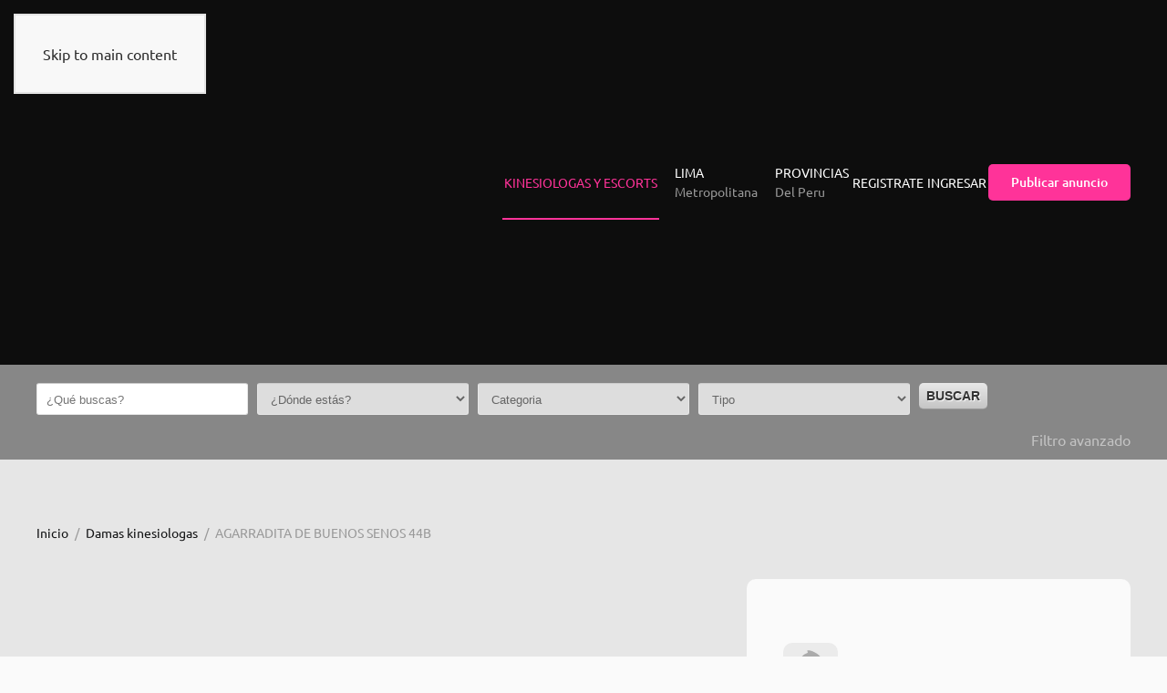

--- FILE ---
content_type: text/html; charset=utf-8
request_url: https://www.kinesiologasenperu.com/damas-kinesiologas/ad/agarradita-de-buenos-senos-44b-29933
body_size: 9959
content:
<!DOCTYPE html><html lang=es-pe dir=ltr><head><meta name=viewport content="width=device-width, initial-scale=1"><link rel=icon href=/images/favicon.ico sizes=any><link rel=apple-touch-icon href=/images/logo_apple.png><meta charset=utf-8><meta name=rights content="Kines Peru"><meta name=robots content=index,follow><meta name=msvalidate.01 content=0A697714028B74FB2CF7644A5FD105B3><meta name=google-site-verification content=oP8x0cuje24trkeVAXmNqnDPmA-cxUu0P7QwZ5q5IEA><meta name=keywords content="damas kinesiologas, damas kines, putas en peru, kines damas, mujeres kinesiologas, chicas putas, jovencitas kines, venecas kinesiologas"><meta name=description content="Soy una KINESIOLOGA agarradita de unos buenos senos 44B&nbsp;
Tengo 20 a&ntilde;os, natural de Tingo Maria&nbsp;
Si desea m&aacute;s informaci&oacute;n puede escribir o llamar&nbsp;"><title>AGARRADITA DE BUENOS SENOS 44B</title><link href=/favicon.ico rel=icon type=image/vnd.microsoft.icon><link href=/templates/yootheme/vendor/assets/leaflet/leaflet/dist/leaflet.css?4.5.32 rel=preload as=style onload="this.onload=null;this.rel='stylesheet'"><link href=/media/plg_jspeed/css/lazyload_effects.css?b1af66bc87bd7e765b4192a2b86c44a7 rel=stylesheet><link href=/media/vendor/joomla-custom-elements/css/joomla-alert.min.css?0.2.0 rel=stylesheet><link href=/media/system/css/joomla-fontawesome.min.css?4.5.32 rel=preload as=style onload="this.onload=null;this.rel='stylesheet'"><link href=/templates/yootheme_djcf/css/theme.29.css?1764175947 rel=stylesheet><link href=/templates/yootheme_djcf/css/custom.css?4.5.32 rel=stylesheet><link href=https://www.kinesiologasenperu.com/plugins/system/djclassifiedsyt/assets/css/style.css rel=stylesheet><link href=https://unpkg.com/leaflet@1.3.4/dist/leaflet.css rel=stylesheet><link href=/media/djextensions/magnific/magnific.css rel=stylesheet><link href=/components/com_djclassifieds/themes/default/css/style.css rel=stylesheet><link href=/components/com_djclassifieds/themes/default/css/style_default.css rel=stylesheet><link href=/components/com_djclassifieds/themes/default/css/responsive.css rel=stylesheet><link href=/media/system/css/fields/calendar.min.css?b1af66bc87bd7e765b4192a2b86c44a7 rel=stylesheet><link href=/components/com_djclassifieds/assets/autocomplete/jquery-ui.autocomplete.css rel=stylesheet> <script type=application/json class="joomla-script-options new">{"joomla.jtext":{"SUNDAY":"Domingo","MONDAY":"Lunes","TUESDAY":"Martes","WEDNESDAY":"Mi\u00e9rcoles","THURSDAY":"Jueves","FRIDAY":"Viernes","SATURDAY":"S\u00e1bado","SUN":"Dom","MON":"Lun","TUE":"Mar","WED":"Mi\u00e9","THU":"Jue","FRI":"Vie","SAT":"S\u00e1b","JANUARY":"Enero","FEBRUARY":"Febrero","MARCH":"Marzo","APRIL":"Abril","MAY":"Mayo","JUNE":"Junio","JULY":"Julio","AUGUST":"Agosto","SEPTEMBER":"Septiembre","OCTOBER":"Octubre","NOVEMBER":"Noviembre","DECEMBER":"Diciembre","JANUARY_SHORT":"Ene","FEBRUARY_SHORT":"Feb","MARCH_SHORT":"Mar","APRIL_SHORT":"Abr","MAY_SHORT":"May","JUNE_SHORT":"Jun","JULY_SHORT":"Jul","AUGUST_SHORT":"Ago","SEPTEMBER_SHORT":"Sep","OCTOBER_SHORT":"Oct","NOVEMBER_SHORT":"Nov","DECEMBER_SHORT":"Dic","JCLOSE":"Cerrar","JCLEAR":"Limpiar","JLIB_HTML_BEHAVIOR_TODAY":"Hoy","JLIB_HTML_BEHAVIOR_WK":"Semana","ERROR":"Error","MESSAGE":"Mensaje","NOTICE":"Aviso","WARNING":"Advertencia","JOK":"OK","JOPEN":"Abrir","JLIB_FORM_CONTAINS_INVALID_FIELDS":"El formulario no se puede enviar porque faltan datos obligatorios.<br>Por favor, corrija los campos marcados y vuelva a intentarlo.","JLIB_FORM_FIELD_REQUIRED_VALUE":"Por favor, complete este campo","JLIB_FORM_FIELD_REQUIRED_CHECK":"Debe seleccionarse una de las opciones","JLIB_FORM_FIELD_INVALID_VALUE":"Este valor no es v\u00e1lido"},"system.paths":{"root":"","rootFull":"https:\/\/www.kinesiologasenperu.com\/","base":"","baseFull":"https:\/\/www.kinesiologasenperu.com\/"},"csrf.token":"25d5bcb7c1ad387ed4425ba6027af5b4"}</script> <script src=/media/system/js/core.min.js?9d8ff657160c5d7e2a9ae3e805908d12></script><meta property=og:title content="AGARRADITA DE BUENOS SENOS 44B"><meta property=og:description content="Soy una KINESIOLOGA agarradita de unos buenos senos 44B&nbsp;
Tengo 20 a&ntilde;os, natural de Tingo Maria&nbsp;
Si desea m&aacute;s informaci&oacute;n puede escribir o llamar&nbsp;"><meta property=og:url content=https://www.kinesiologasenperu.com/damas-kinesiologas/ad/agarradita-de-buenos-senos-44b-29933><meta property=twitter:card content=summary><meta property=twitter:title content="AGARRADITA DE BUENOS SENOS 44B"><meta property=twitter:description content="Soy una KINESIOLOGA agarradita de unos buenos senos 44B&nbsp;
Tengo 20 a&ntilde;os, natural de Tingo Maria&nbsp;
Si desea m&aacute;s informaci&oacute;n puede escribir o llamar&nbsp;"><meta property=og:image content=https://www.kinesiologasenperu.com/components/com_djclassifieds/images/item/29/29933_img-20220314-wa0004_thb.jpg><meta property=twitter:image content=https://www.kinesiologasenperu.com/components/com_djclassifieds/images/item/29/29933_img-20220314-wa0004_thb.jpg><meta property=og:image:width content=800><meta property=og:image:height content=686> <script type=application/ld+json>{"@context":"https:\/\/schema.org","@type":"WebSite","url":"https:\/\/www.kinesiologasenperu.com\/","potentialAction":{"@type":"SearchAction","target":"https:\/\/www.kinesiologasenperu.com\/index.php?option=com_search&searchphrase=all&searchword={search_term}","query-input":"required name=search_term"}}</script><link rel=canonical href=https://www.kinesiologasenperu.com/damas-kinesiologas/ad/agarradita-de-buenos-senos-44b-29933><meta name=RATING content=RTA-5042-1996-1400-1577-RTA><noscript><style>.jspeed-img-lazyload{display:none}</style> </noscript> </head><body class=""><div class="uk-hidden-visually uk-notification uk-notification-top-left uk-width-auto"><div class=uk-notification-message> <a href=#tm-main class=uk-link-reset>Skip to main content</a> </div></div><div class=tm-page> <header class="tm-header-mobile uk-hidden@m"><div uk-sticky show-on-up animation=uk-animation-slide-top cls-active=uk-navbar-sticky sel-target=.uk-navbar-container><div class=uk-navbar-container><div class="uk-container uk-container-expand"> <nav class=uk-navbar uk-navbar='{"align":"left","container":".tm-header-mobile &gt; [uk-sticky]","boundary":".tm-header-mobile .uk-navbar-container"}'><div class="uk-navbar-left "> <a uk-toggle href=#tm-dialog-mobile class=uk-navbar-toggle><div uk-navbar-toggle-icon></div> <span class="uk-margin-small-left uk-text-middle">Men&uacute;</span> </a> </div><div class=uk-navbar-center> <a href=https://www.kinesiologasenperu.com/ aria-label="Volver al Inicio" class="uk-logo uk-navbar-item"> <picture> <source type=image/webp data-srcset="/templates/yootheme/cache/e2/logo_small-e28bcd69.webp 180w" sizes="(min-width: 180px) 180px"> <img alt="Kinesiologas en Peru" loading=eager src="[data-uri]" data-jspeed-lazyload=1 data-src=/templates/yootheme/cache/1c/logo_small-1cb87ecd.png class=jspeed-img-lazyload width=180 height=43><noscript><img alt="Kinesiologas en Peru" loading=eager src=/templates/yootheme/cache/1c/logo_small-1cb87ecd.png width=180 height=43></noscript></source></picture></a> </div></nav> </div> </div> </div><div id=tm-dialog-mobile uk-offcanvas="container: true; overlay: true" mode=slide><div class="uk-offcanvas-bar uk-flex uk-flex-column"> <button class="uk-offcanvas-close uk-close-large" type=button uk-close uk-toggle="cls: uk-close-large; mode: media; media: @s"></button><div class=uk-margin-auto-bottom><div class="uk-grid uk-child-width-1-1" uk-grid><div><div class=uk-panel id=module-menu-dialog-mobile><ul class="uk-nav uk-nav-default uk-nav-divider uk-nav-accordion" uk-nav="targets: &gt; .js-accordion"> <li class="item-550 uk-active uk-parent"><a href=/kinesiologas-y-escorts title="Kinesiologas y Escorts "><span uk-icon="icon: menu;"></span> Kinesiologas y Escorts <span uk-nav-parent-icon></span></a> <ul class=uk-nav-sub> <li class="item-984 uk-active"><a href=/damas-kinesiologas title="Damas Kinesiologas">Damas Kinesiologas</a></li> <li class=item-983><a href=/damas-acompanantes title="Damas Acompa&ntilde;antes, sexo y placer por kines y putas">Damas Acompa&ntilde;antes</a></li> <li class=item-1049><a href=/kinesiologas-extranjeras title="Kinesiologas Extranjeras, Putas, Kines en Lima PERU">Kinesiologas Extranjeras</a></li> <li class=item-992><a href=/chica-busca-chico title="Chica busca pasarla bien rico">Chica busca chico</a></li> <li class=item-1817><a href=/kinesiologas-maduras title="Kinesiologa madura con experiencia">Kinesi&oacute;logas Maduras</a></li> <li class=item-1059><a href=/masajes-erotico-y-tantrico title="Masajes Eroticos y tantricos, Relax total sensuales  en Per&uacute;">Masajes Eroticos y Tantricos</a></li> <li class=item-993><a href=/trans-travestis-y-gays title="Trans kines, Travestis y Gays">Trans, Travestis y Gays</a></li> <li class=item-1818><a href=/escorts-masculinos-peru title="Escorts Masculinos, hombres kinesiologos">Escorts Masculinos</a></li></ul></li> <li class="item-2302 js-accordion uk-parent"><a href><div class="uk-grid uk-grid-small"><div class=uk-width-auto><span uk-icon="icon: location;"></span></div><div class=uk-width-expand>Lima <span uk-nav-parent-icon></span><div class=uk-nav-subtitle>Metropolitana</div></div></div></a> <ul class=uk-nav-sub> <li class=item-2156><a href=/kinesiologas-en-lima-metropolitana title="Kines Lima">Kines Lima</a></li> <li class=item-1848><a href=/kines-en-ate title="Kinesi&oacute;logas en Ate">Kines Ate Vitarte</a></li> <li class=item-1851><a href=/kinesiologas-en-brena>Kines Bre&ntilde;a</a></li> <li class=item-1852><a href=/kinesiologas-putas-en-comas title="Kines Comas">Kines Comas</a></li> <li class=item-1854><a href=/kinesiologas-en-jesus-maria>Kines Jesus Maria</a></li> <li class=item-1847><a href=/kinesiologas-en-la-molina>Kines La Molina</a></li> <li class=item-1843><a href=/kines-lince title="Kines Lince">Kines Lince</a></li> <li class=item-1842><a href=/kinesiologas-putas-en-los-olivos title="Kines Los Olivos">Kines Los Olivos</a></li> <li class=item-1846><a href=/kinesiologas-putas-en-miraflores title="Kines Miraflores">Kines Miraflores</a></li> <li class=item-1855><a href=/kinesiologas-putas-en-puente-piedra title="Kines Puente Piedra">Kines Puente Piedra</a></li> <li class=item-1849><a href=/kinesiologas-putas-en-santa-anita title="Kines Santa Anita">Kines Santa Anita</a></li> <li class=item-1844><a href=/kines-san-borja title="Kines San Borja">Kines San Borja</a></li> <li class=item-1840><a href=/kines-sjm title="Kines en SJM">Kines San Juan de Miraflores</a></li> <li class=item-1841><a href=/kinesiologas-putas-en-san-juan-de-lurigancho title="Kines en SJL">Kines San Juan de Lurigancho</a></li> <li class=item-1850><a href=/kinesiologas-putas-en-san-miguel>Kines San Miguel</a></li> <li class=item-1845><a href=/kinesiologas-putas-y-escorts-en-surco title="Kines Surco">Kines Surco</a></li> <li class=item-1853><a href=/kinesiologas-en-san-martin-de-porres title="Kines Habich">Kines San Martin de Porres (Habich)</a></li> <li class=item-2076><a href=/kinesiologas-en-magdalena>Kines Magdalena</a></li> <li class=item-2077><a href=/kinesiologas-en-pueblo-libre>Kines Pueblo Libre</a></li> <li class=item-2078><a href=/kinesiologas-putas-en-villa-el-salvador>Kines Villa el Salvador</a></li> <li class=item-2081><a href=/kinesiologas-y-escorts-en-san-isidro>Kines San Isidro</a></li> <li class=item-2119><a href=/kinesiologas-en-chorrillos>Kines Chorrillos</a></li> <li class=item-2157><a href=/kinesiologas-putas-en-cercado-de-lima>Kines Cercado de Lima</a></li> <li class=item-2311><a href=/kinesiologas-en-villa-maria-del-triunfo title="Putas Villa Maria del Triunfo">Putas Villa Maria del Triunfo</a></li> <li class=item-2312><a href=/kinesiologas-putas-en-san-luis title="Kines San Luis">Kines en San Luis</a></li> <li class=item-2313><a href=/kinesiologas-en-barranco title="Kinesiologas Barranco">Kinesiologas Barranco</a></li></ul></li> <li class="item-2303 js-accordion uk-parent"><a href><div class="uk-grid uk-grid-small"><div class=uk-width-auto><span uk-icon="icon: location;"></span></div><div class=uk-width-expand>Provincias <span uk-nav-parent-icon></span><div class=uk-nav-subtitle>Del Peru</div></div></div></a> <ul class=uk-nav-sub> <li class=item-1859><a href=/kinesiologas-putas-en-arequipa title="Kinesiologas Arequipa">Kinesiologas Arequipa</a></li> <li class=item-1905><a href=/kinesiologas-putas-en-ayacucho title="Putas Ayacucho">Kinesiologas Ayacucho</a></li> <li class=item-1860><a href=/kinesiologas-putas-en-cusco title="Kines Cusco">Kinesiologas Cusco</a></li> <li class=item-1863><a href=/kinesiologas-en-chiclayo title="Kines Chiclayo">Kines en Chiclayo</a></li> <li class=item-1867><a href=/kinesiologas-en-huaraz title="Kines Huaraz">Kines en Huaraz</a></li> <li class=item-1864><a href=/kinesiologas-putas-en-ica title="Kines Ica">Kinesiologas Ica</a></li> <li class=item-1865><a href=/kinesiologas-putas-en-moquegua title="Kines Moquegua">Kinesiologas Moquegua</a></li> <li class=item-1866><a href=/kinesiologas-putas-en-huancayo title="Kines Huancayo">Kinesiologas Huancayo</a></li> <li class=item-1861><a href=/kinesiologas-putas-en-trujillo title="Kines Trujillo">Kinesiologas Trujillo</a></li> <li class=item-1862><a href=/kinesiologas-en-tumbes title="Kines Tumbes">Kines en Tumbes</a></li> <li class=item-1868><a href=/kinesiologas-en-piura title="Kines Piura">Kines en Piura</a></li> <li class=item-2304><a href=/kinesiologas-en-tacna title="Kines Tacna">Kines Tacna</a></li> <li class=item-2305><a href=/kinesiologas-en-cajamarca title="Putas Cajamarca">Kines Cajamarca</a></li> <li class=item-2306><a href=/kinesiologas-en-madre-de-dios title="Putas Madre de Dios">Kines Madre de Dios</a></li> <li class=item-2307><a href=/kinesiologas-en-puno title="Putas en Puno">Kines en Puno</a></li> <li class=item-2308><a href=/kinesiologas-en-huancavelica title="Putas Huancavelica">Putas en Huancavelica</a></li> <li class=item-2309><a href=/kinesiologas-y-putas-en-chanchamayo title="Putas Chanchamayo">Kines en Chanchamayo</a></li> <li class=item-2310><a href=/kinesiologas-en-tarma title="Putas Tarma">Putas Tarma</a></li> <li class=item-2314><a href=/kinesiologas-en-camana title="Kines Camana">Kines en Camana</a></li> <li class=item-2315><a href=/kinesiologas-putas-en-canete title="Kines Ca&ntilde;ete">Putas en Ca&ntilde;ete</a></li> <li class=item-2321><a href=/kinesiologas-en-pasco title="Kines en Pasco">Kinesiologas en Cerro de Pasco</a></li></ul></li> <li class=item-528><a href=/registrate>Registrate</a></li> <li class=item-831><a href=/ingreso-de-usuarios><span uk-icon="icon: user;"></span> Ingresar</a></li></ul></div></div><div><div class=uk-panel id=module-105><div class="uk-margin-remove-last-child custom"><p><a class="uk-button uk-button-primary" href=/publicar-anuncios-de-kinesiologas>Publicar anuncio</a></p></div></div></div></div></div></div></div></header> <header class="tm-header uk-visible@m"><div uk-sticky media=@m cls-active=uk-navbar-sticky sel-target=.uk-navbar-container><div class=uk-navbar-container><div class="uk-container uk-container-expand"> <nav class=uk-navbar uk-navbar='{"align":"left","container":".tm-header &gt; [uk-sticky]","boundary":".tm-header .uk-navbar-container"}'><div class="uk-navbar-left "> <a href=https://www.kinesiologasenperu.com/ aria-label="Volver al Inicio" class="uk-logo uk-navbar-item"> <picture> <source type=image/webp data-srcset="/templates/yootheme/cache/f8/logo-f82502f9.webp 250w" sizes="(min-width: 250px) 250px"> <img alt="Kinesiologas en Peru" loading=eager src="[data-uri]" data-jspeed-lazyload=1 data-src=/templates/yootheme/cache/98/logo-98667852.png class=jspeed-img-lazyload width=250 height=60><noscript><img alt="Kinesiologas en Peru" loading=eager src=/templates/yootheme/cache/98/logo-98667852.png width=250 height=60></noscript></source></picture></a> </div><div class=uk-navbar-right><ul class=uk-navbar-nav> <li class="item-550 uk-active uk-parent"><a href=/kinesiologas-y-escorts title="Kinesiologas y Escorts " class=uk-preserve-width><span uk-icon="icon: menu;"></span> Kinesiologas y Escorts <span uk-navbar-parent-icon></span></a> <div class="uk-drop uk-navbar-dropdown"><div><ul class="uk-nav uk-navbar-dropdown-nav"> <li class="item-984 uk-active"><a href=/damas-kinesiologas title="Damas Kinesiologas">Damas Kinesiologas</a></li> <li class=item-983><a href=/damas-acompanantes title="Damas Acompa&ntilde;antes, sexo y placer por kines y putas">Damas Acompa&ntilde;antes</a></li> <li class=item-1049><a href=/kinesiologas-extranjeras title="Kinesiologas Extranjeras, Putas, Kines en Lima PERU">Kinesiologas Extranjeras</a></li> <li class=item-992><a href=/chica-busca-chico title="Chica busca pasarla bien rico">Chica busca chico</a></li> <li class=item-1817><a href=/kinesiologas-maduras title="Kinesiologa madura con experiencia">Kinesi&oacute;logas Maduras</a></li> <li class=item-1059><a href=/masajes-erotico-y-tantrico title="Masajes Eroticos y tantricos, Relax total sensuales  en Per&uacute;">Masajes Eroticos y Tantricos</a></li> <li class=item-993><a href=/trans-travestis-y-gays title="Trans kines, Travestis y Gays">Trans, Travestis y Gays</a></li> <li class=item-1818><a href=/escorts-masculinos-peru title="Escorts Masculinos, hombres kinesiologos">Escorts Masculinos</a></li></ul></div></div></li> <li class="item-2302 uk-parent"><a role=button><div class="uk-grid uk-grid-small uk-flex-middle"><div class=uk-width-auto><span uk-icon="icon: location;"></span></div><div class=uk-width-expand>Lima <span uk-navbar-parent-icon></span><div class=uk-navbar-subtitle>Metropolitana</div></div></div></a> <div class="uk-drop uk-navbar-dropdown uk-navbar-dropdown-width-3" mode=click pos=bottom-left style="width: 600px;"><div class="uk-drop-grid uk-child-width-1-3" uk-grid><div><ul class="uk-nav uk-navbar-dropdown-nav"> <li class=item-2156><a href=/kinesiologas-en-lima-metropolitana title="Kines Lima">Kines Lima</a></li> <li class=item-1848><a href=/kines-en-ate title="Kinesi&oacute;logas en Ate">Kines Ate Vitarte</a></li> <li class=item-1851><a href=/kinesiologas-en-brena>Kines Bre&ntilde;a</a></li> <li class=item-1852><a href=/kinesiologas-putas-en-comas title="Kines Comas">Kines Comas</a></li> <li class=item-1854><a href=/kinesiologas-en-jesus-maria>Kines Jesus Maria</a></li> <li class=item-1847><a href=/kinesiologas-en-la-molina>Kines La Molina</a></li> <li class=item-1843><a href=/kines-lince title="Kines Lince">Kines Lince</a></li> <li class=item-1842><a href=/kinesiologas-putas-en-los-olivos title="Kines Los Olivos">Kines Los Olivos</a></li> <li class=item-1846><a href=/kinesiologas-putas-en-miraflores title="Kines Miraflores">Kines Miraflores</a></li></ul></div><div><ul class="uk-nav uk-navbar-dropdown-nav"> <li class=item-1855><a href=/kinesiologas-putas-en-puente-piedra title="Kines Puente Piedra">Kines Puente Piedra</a></li> <li class=item-1849><a href=/kinesiologas-putas-en-santa-anita title="Kines Santa Anita">Kines Santa Anita</a></li> <li class=item-1844><a href=/kines-san-borja title="Kines San Borja">Kines San Borja</a></li> <li class=item-1840><a href=/kines-sjm title="Kines en SJM">Kines San Juan de Miraflores</a></li> <li class=item-1841><a href=/kinesiologas-putas-en-san-juan-de-lurigancho title="Kines en SJL">Kines San Juan de Lurigancho</a></li> <li class=item-1850><a href=/kinesiologas-putas-en-san-miguel>Kines San Miguel</a></li> <li class=item-1845><a href=/kinesiologas-putas-y-escorts-en-surco title="Kines Surco">Kines Surco</a></li> <li class=item-1853><a href=/kinesiologas-en-san-martin-de-porres title="Kines Habich">Kines San Martin de Porres (Habich)</a></li> <li class=item-2076><a href=/kinesiologas-en-magdalena>Kines Magdalena</a></li></ul></div><div><ul class="uk-nav uk-navbar-dropdown-nav"> <li class=item-2077><a href=/kinesiologas-en-pueblo-libre>Kines Pueblo Libre</a></li> <li class=item-2078><a href=/kinesiologas-putas-en-villa-el-salvador>Kines Villa el Salvador</a></li> <li class=item-2081><a href=/kinesiologas-y-escorts-en-san-isidro>Kines San Isidro</a></li> <li class=item-2119><a href=/kinesiologas-en-chorrillos>Kines Chorrillos</a></li> <li class=item-2157><a href=/kinesiologas-putas-en-cercado-de-lima>Kines Cercado de Lima</a></li> <li class=item-2311><a href=/kinesiologas-en-villa-maria-del-triunfo title="Putas Villa Maria del Triunfo">Putas Villa Maria del Triunfo</a></li> <li class=item-2312><a href=/kinesiologas-putas-en-san-luis title="Kines San Luis">Kines en San Luis</a></li> <li class=item-2313><a href=/kinesiologas-en-barranco title="Kinesiologas Barranco">Kinesiologas Barranco</a></li></ul></div></div></div></li> <li class="item-2303 uk-parent"><a role=button><div class="uk-grid uk-grid-small uk-flex-middle"><div class=uk-width-auto><span uk-icon="icon: location;"></span></div><div class=uk-width-expand>Provincias <span uk-navbar-parent-icon></span><div class=uk-navbar-subtitle>Del Peru</div></div></div></a> <div class="uk-drop uk-navbar-dropdown uk-navbar-dropdown-width-2" mode=click pos=bottom-left style="width: 560px;"><div class="uk-drop-grid uk-child-width-1-2" uk-grid><div><ul class="uk-nav uk-navbar-dropdown-nav"> <li class=item-1859><a href=/kinesiologas-putas-en-arequipa title="Kinesiologas Arequipa">Kinesiologas Arequipa</a></li> <li class=item-1905><a href=/kinesiologas-putas-en-ayacucho title="Putas Ayacucho">Kinesiologas Ayacucho</a></li> <li class=item-1860><a href=/kinesiologas-putas-en-cusco title="Kines Cusco">Kinesiologas Cusco</a></li> <li class=item-1863><a href=/kinesiologas-en-chiclayo title="Kines Chiclayo">Kines en Chiclayo</a></li> <li class=item-1867><a href=/kinesiologas-en-huaraz title="Kines Huaraz">Kines en Huaraz</a></li> <li class=item-1864><a href=/kinesiologas-putas-en-ica title="Kines Ica">Kinesiologas Ica</a></li> <li class=item-1865><a href=/kinesiologas-putas-en-moquegua title="Kines Moquegua">Kinesiologas Moquegua</a></li> <li class=item-1866><a href=/kinesiologas-putas-en-huancayo title="Kines Huancayo">Kinesiologas Huancayo</a></li> <li class=item-1861><a href=/kinesiologas-putas-en-trujillo title="Kines Trujillo">Kinesiologas Trujillo</a></li> <li class=item-1862><a href=/kinesiologas-en-tumbes title="Kines Tumbes">Kines en Tumbes</a></li> <li class=item-1868><a href=/kinesiologas-en-piura title="Kines Piura">Kines en Piura</a></li></ul></div><div><ul class="uk-nav uk-navbar-dropdown-nav"> <li class=item-2304><a href=/kinesiologas-en-tacna title="Kines Tacna">Kines Tacna</a></li> <li class=item-2305><a href=/kinesiologas-en-cajamarca title="Putas Cajamarca">Kines Cajamarca</a></li> <li class=item-2306><a href=/kinesiologas-en-madre-de-dios title="Putas Madre de Dios">Kines Madre de Dios</a></li> <li class=item-2307><a href=/kinesiologas-en-puno title="Putas en Puno">Kines en Puno</a></li> <li class=item-2308><a href=/kinesiologas-en-huancavelica title="Putas Huancavelica">Putas en Huancavelica</a></li> <li class=item-2309><a href=/kinesiologas-y-putas-en-chanchamayo title="Putas Chanchamayo">Kines en Chanchamayo</a></li> <li class=item-2310><a href=/kinesiologas-en-tarma title="Putas Tarma">Putas Tarma</a></li> <li class=item-2314><a href=/kinesiologas-en-camana title="Kines Camana">Kines en Camana</a></li> <li class=item-2315><a href=/kinesiologas-putas-en-canete title="Kines Ca&ntilde;ete">Putas en Ca&ntilde;ete</a></li> <li class=item-2321><a href=/kinesiologas-en-pasco title="Kines en Pasco">Kinesiologas en Cerro de Pasco</a></li></ul></div></div></div></li> <li class=item-528><a href=/registrate>Registrate</a></li> <li class=item-831><a href=/ingreso-de-usuarios class=uk-preserve-width><span uk-icon="icon: user;"></span> Ingresar</a></li></ul><div class=uk-navbar-item id=module-497><div class="uk-grid tm-grid-expand uk-child-width-1-1 uk-grid-margin"><div class=uk-width-1-1><div class=uk-margin> <a class="el-content uk-button uk-button-secondary" href=/publicar-anuncios-de-kinesiologas> Publicar anuncio </a> </div></div></div></div></div></nav> </div> </div> </div> </header><div class="tm-top uk-section-default uk-preserve-color uk-light"><div style="background-size: 1980px 640px; background-color: rgba(9, 9, 9, 0.48);" data-src=/images/sliders/slide12-compressor.jpg data-sources='[{"type":"image\/webp","srcset":"\/templates\/yootheme\/cache\/b7\/slide12-compressor-b74d022d.webp 1980w","sizes":"(min-width: 1980px) 1980px"}]' loading=eager uk-img class="uk-background-norepeat uk-background-center-center uk-background-blend-darken uk-section uk-section-xsmall uk-padding-remove-bottom"><div class="uk-container uk-container-expand"><div class="uk-panel uk-text-center" id=module-330><div id=mod_djcf_search330 class="dj_cf_search dj_cf_search_onerow"><form action=/kinesiologas-y-escorts method=get name=form_search330 id=form_search330> <input type=hidden name=task value=parsesearch> <input type=hidden name=mod_id value=330> <input type=hidden name=layout value=blog> <input type=hidden name=option value=com_djclassifieds> <input type=hidden name=view value=items> <input type=hidden name=se value=1> <input type=hidden name=Itemid value=550> <input type=hidden name=reset> <div class=search_row1><div class="search_word djcf_se_row"> <input type=text id=input_search330 size=12 name=search class="inputbox first_input" value="" placeholder="&iquest;Qu&eacute; buscas?"> </div><div class="search_regions djcf_se_row"> <select class=uk-select name=se_regs[] id=se330_reg_0 onchange="se330_new_reg(0,this.value,new Array());"><option value="">&iquest;D&oacute;nde est&aacute;s?</option><option value=1>Peru</option></select><div class=clear_both></div><div id=se330_after_reg_0></div></div><div class="search_cats djcf_se_row"> <select class=uk-select name=se_cats[] id=se330_cat_0 onchange="se330_new_cat(0,this.value,new Array());se330_getFields(this.value);"><option value="">Categoria</option><option value=15>Chica busca chico</option><option value=25>Damas Acompa&ntilde;antes</option><option value=9>Damas Kinesiologas</option><option value=31>Escorts Masculinos</option><option value=32>Kinesiologas Extranjeras</option><option value=33>Kinesiologas Maduras</option><option value=29>Masajes Eroticos y Tantricos</option><option value=30>Trans, Travestis y Gays</option></select><div class=clear_both></div><div id=se330_after_cat_0></div></div><div class="search_type djcf_se_row"> <select name=se_type_id class=inputbox> <option value="">Tipo</option> <option value=6>EXCLUSIVA</option> <option value=7>DESTACADO</option> <option value=8>INDEPENDIENTE</option> <option value=9>PERUANA</option> <option value=10>VERIFICADA</option> <option value=11>VIDEO</option> <option value=12>VIDEOLLAMADA</option> <option value=14>DEBUTANTE</option> </select> </div><div class=search_buttons> <button type=submit class=button>Buscar</button> </div> </div><div class=search_row2 style="display: none;"><div id=search330_ex_fields class=search_ex_fields></div></div></form><div class=search_advanced> <a class=search_open>Filtro avanzado</a> <a class=search_close>Cerrar</a> </div><div style=clear:both></div></div></div></div></div></div><main id=tm-main><div id=system-message-container aria-live=polite></div><style class=uk-margin-remove-adjacent>#template-y1ZaY1Fx\#0{font-size:14px}</style><div class="uk-section-muted uk-section"><div class="uk-container uk-container-large"><div class="uk-grid tm-grid-expand uk-child-width-1-1 uk-grid-margin"><div class=uk-width-1-1> <nav aria-label=Breadcrumb><ul class="uk-breadcrumb uk-margin-remove-bottom" vocab=https://schema.org/ typeof=BreadcrumbList> <li property=itemListElement typeof=ListItem> <a href=/ property=item typeof=WebPage><span property=name>Inicio</span></a> <meta property=position content=1></li> <li property=itemListElement typeof=ListItem> <a href=/damas-kinesiologas property=item typeof=WebPage><span property=name>Damas kinesiologas</span></a> <meta property=position content=2></li> <li property=itemListElement typeof=ListItem> <span property=name aria-current=page>AGARRADITA DE BUENOS SENOS 44B</span> <meta property=position content=3></li> </ul> </nav> </div></div><div class="uk-grid tm-grid-expand uk-grid-column-medium uk-grid-margin" uk-grid><div class="uk-flex uk-flex-column uk-width-expand@m"><div class="uk-flex-1 uk-flex uk-flex-column dj-el-radius uk-margin" uk-slideshow="ratio: 700:900; autoplay: 1;"><div class="uk-position-relative uk-flex-1 uk-flex uk-flex-column"><div class="uk-slideshow-items uk-flex-1"><div class=el-item> <img src="[data-uri]" data-jspeed-lazyload=1 loading=lazy data-src=/media/plg_jspeed/cache/images/7e2f0bcdd24981de7e001df077bdd4df3b9562cf.webp alt="29933_img-20220314-wa0004_thb AGARRADITA DE BUENOS SENOS 44B" width=680 height=900 class="el-image uk-object-cover jspeed-img-lazyload" uk-cover style="aspect-ratio: 680 / 900;"><noscript><img src=/media/plg_jspeed/cache/images/7e2f0bcdd24981de7e001df077bdd4df3b9562cf.webp alt="29933_img-20220314-wa0004_thb AGARRADITA DE BUENOS SENOS 44B" width=680 height=900 loading=eager class="el-image uk-object-cover" uk-cover style="aspect-ratio: 680 / 900;"></noscript></div><div class=el-item> <img src="[data-uri]" data-jspeed-lazyload=1 loading=lazy data-src=/media/plg_jspeed/cache/images/6b5ffbe4597619fa4dd19440d1c2fa2aaa3998bd.webp alt="29933_picsart_22-02-25_07-35-04-984_thb AGARRADITA DE BUENOS SENOS 44B" width=680 height=900 class="el-image uk-object-cover jspeed-img-lazyload" uk-cover style="aspect-ratio: 680 / 900;"><noscript><img src=/media/plg_jspeed/cache/images/6b5ffbe4597619fa4dd19440d1c2fa2aaa3998bd.webp alt="29933_picsart_22-02-25_07-35-04-984_thb AGARRADITA DE BUENOS SENOS 44B" width=680 height=900 loading=lazy class="el-image uk-object-cover" uk-cover style="aspect-ratio: 680 / 900;"></noscript></div><div class=el-item> <img src="[data-uri]" data-jspeed-lazyload=1 loading=lazy data-src=/media/plg_jspeed/cache/images/92f57d3a07a74228890af3c18ff9ffc38f873293.webp alt="29933_picsart_22-01-20_12-47-36-973_thb AGARRADITA DE BUENOS SENOS 44B" width=680 height=900 class="el-image uk-object-cover jspeed-img-lazyload" uk-cover style="aspect-ratio: 680 / 900;"><noscript><img src=/media/plg_jspeed/cache/images/92f57d3a07a74228890af3c18ff9ffc38f873293.webp alt="29933_picsart_22-01-20_12-47-36-973_thb AGARRADITA DE BUENOS SENOS 44B" width=680 height=900 loading=lazy class="el-image uk-object-cover" uk-cover style="aspect-ratio: 680 / 900;"></noscript></div><div class=el-item> <img src="[data-uri]" data-jspeed-lazyload=1 loading=lazy data-src=/media/plg_jspeed/cache/images/3ed34d5208b42b24202977ebef6053b7aac5aea6.webp alt="29933_img-20211111-wa0025_thb AGARRADITA DE BUENOS SENOS 44B" width=680 height=900 class="el-image uk-object-cover jspeed-img-lazyload" uk-cover style="aspect-ratio: 680 / 900;"><noscript><img src=/media/plg_jspeed/cache/images/3ed34d5208b42b24202977ebef6053b7aac5aea6.webp alt="29933_img-20211111-wa0025_thb AGARRADITA DE BUENOS SENOS 44B" width=680 height=900 loading=lazy class="el-image uk-object-cover" uk-cover style="aspect-ratio: 680 / 900;"></noscript></div></div><div class="uk-visible@s uk-position-center-left" uk-inverse> <a class="el-slidenav uk-slidenav-large" href=# uk-slidenav-previous uk-slideshow-item=previous></a> </div><div class="uk-visible@s uk-position-center-right" uk-inverse> <a class="el-slidenav uk-slidenav-large" href=# uk-slidenav-next uk-slideshow-item=next></a> </div></div><div class="uk-margin-small-top uk-visible@s" uk-inverse><ul class="el-nav uk-slideshow-nav uk-thumbnav uk-flex-left" uk-margin> <li uk-slideshow-item=0> <a href=#><img src="[data-uri]" data-jspeed-lazyload=1 loading=lazy data-src=/media/plg_jspeed/cache/images/7e2f0bcdd24981de7e001df077bdd4df3b9562cf.webp alt="29933_img-20220314-wa0004_thb AGARRADITA DE BUENOS SENOS 44B" width=100 height=120 class="uk-object-cover jspeed-img-lazyload" style="aspect-ratio: 100 / 120;"><noscript><img src=/media/plg_jspeed/cache/images/7e2f0bcdd24981de7e001df077bdd4df3b9562cf.webp alt="29933_img-20220314-wa0004_thb AGARRADITA DE BUENOS SENOS 44B" width=100 height=120 class=uk-object-cover loading=eager style="aspect-ratio: 100 / 120;"></noscript></a> </li> <li uk-slideshow-item=1> <a href=#><img src="[data-uri]" data-jspeed-lazyload=1 loading=lazy data-src=/media/plg_jspeed/cache/images/6b5ffbe4597619fa4dd19440d1c2fa2aaa3998bd.webp alt="29933_picsart_22-02-25_07-35-04-984_thb AGARRADITA DE BUENOS SENOS 44B" width=100 height=120 class="uk-object-cover jspeed-img-lazyload" style="aspect-ratio: 100 / 120;"><noscript><img src=/media/plg_jspeed/cache/images/6b5ffbe4597619fa4dd19440d1c2fa2aaa3998bd.webp alt="29933_picsart_22-02-25_07-35-04-984_thb AGARRADITA DE BUENOS SENOS 44B" width=100 height=120 class=uk-object-cover loading=eager style="aspect-ratio: 100 / 120;"></noscript></a> </li> <li uk-slideshow-item=2> <a href=#><img src="[data-uri]" data-jspeed-lazyload=1 loading=lazy data-src=/media/plg_jspeed/cache/images/92f57d3a07a74228890af3c18ff9ffc38f873293.webp alt="29933_picsart_22-01-20_12-47-36-973_thb AGARRADITA DE BUENOS SENOS 44B" width=100 height=120 class="uk-object-cover jspeed-img-lazyload" style="aspect-ratio: 100 / 120;"><noscript><img src=/media/plg_jspeed/cache/images/92f57d3a07a74228890af3c18ff9ffc38f873293.webp alt="29933_picsart_22-01-20_12-47-36-973_thb AGARRADITA DE BUENOS SENOS 44B" width=100 height=120 class=uk-object-cover loading=eager style="aspect-ratio: 100 / 120;"></noscript></a> </li> <li uk-slideshow-item=3> <a href=#><img src="[data-uri]" data-jspeed-lazyload=1 loading=lazy data-src=/media/plg_jspeed/cache/images/3ed34d5208b42b24202977ebef6053b7aac5aea6.webp alt="29933_img-20211111-wa0025_thb AGARRADITA DE BUENOS SENOS 44B" width=100 height=120 class="uk-object-cover jspeed-img-lazyload" style="aspect-ratio: 100 / 120;"><noscript><img src=/media/plg_jspeed/cache/images/3ed34d5208b42b24202977ebef6053b7aac5aea6.webp alt="29933_img-20211111-wa0025_thb AGARRADITA DE BUENOS SENOS 44B" width=100 height=120 class=uk-object-cover loading=eager style="aspect-ratio: 100 / 120;"></noscript></a> </li> </ul> </div> </div> </div><div class="uk-grid-item-match uk-width-large@m dj-el-radius"><div class="uk-tile-default uk-tile"><div class="djc-profile-box uk-child-width-expand uk-grid uk-grid-column-small"><div class=uk-width-auto@m><canvas class="uk-background-cover el-image" style="background-image: url('/components/com_djclassifieds/assets/images/default_profile.svg');" width=60 height=60></canvas></div><div><div class=uk-margin-remove-top><h3 class="el-title uk-text-secondary"> </h3></div>7166 <div class="el-content uk-panel uk-margin-top"> <button class=uk-button uk-toggle="target: #djcf-abuse-form; animation: uk-animation-slide-bottom, uk-animation-slide-top">Reportar abuso</button><div id=djcf-abuse-form hidden><div class="uk-alert-primary uk-margin-top" uk-alert><p>Por favor acceda</p> <a class="uk-button uk-button-primary" href="/ingreso-de-usuarios?return=aHR0cHM6Ly93d3cua2luZXNpb2xvZ2FzZW5wZXJ1LmNvbS9kYW1hcy1raW5lc2lvbG9nYXMvYWQvYWdhcnJhZGl0YS1kZS1idWVub3Mtc2Vub3MtNDRiLTI5OTMz">Acceder</a> </div></div></div><div style="clear: both;"></div></div></div><ul class=uk-list> <li class=el-item><div class="uk-grid uk-grid-small uk-child-width-expand uk-flex-nowrap uk-flex-middle"><div class=uk-width-auto><span class="el-image uk-text-primary" uk-icon="icon: receiver; width: 42; height: 42;"></span></div><div><div class="el-content uk-panel uk-h3"><a target=_blank rel=nofollow href=tel:+51971854038 style="color:#002699; font-weight: 600;padding:2px; font-size: 20px; border-radius: 4px; ">+51971854038</a></div></div></div></li> <li class=el-item><div class="uk-grid uk-grid-small uk-child-width-expand uk-flex-nowrap uk-flex-middle"><div class=uk-width-auto><span class="el-image uk-text-success" uk-icon="icon: whatsapp; width: 42; height: 42;"></span></div><div><div class="el-content uk-panel uk-h3"><a target=_blank rel=nofollow href="https://wa.me/51971854038?text=Hola%20Amor,%20te%20he%20visto%20en%20KinesiologasEnPeru.com,%20deseo%20m%C3%A1s%20informaci%C3%B3n." style="color:green; font-weight: 600; font-size: 20px; ">+51971854038</a></div></div></div></li> </ul><hr><ul class=uk-list id=template-y1ZaY1Fx#0> <li class=el-item><div class="uk-grid uk-grid-small uk-child-width-expand uk-flex-nowrap uk-flex-middle"><div class=uk-width-auto><span class=el-image uk-icon="icon: bookmark;"></span></div><div><div class="el-content uk-panel uk-text-muted">ID de anuncio: 29933</div></div></div></li> <li class=el-item><div class="uk-grid uk-grid-small uk-child-width-expand uk-flex-nowrap uk-flex-middle"><div class=uk-width-auto><span class=el-image uk-icon="icon: eye;"></span></div><div><div class="el-content uk-panel uk-text-muted">Veces visto: 9371</div></div></div></li> <li class=el-item><div class="uk-grid uk-grid-small uk-child-width-expand uk-flex-nowrap uk-flex-middle"><div class=uk-width-auto><span class=el-image uk-icon="icon: calendar;"></span></div><div><div class="el-content uk-panel uk-text-muted">Publicado: 23 Marzo 2022</div></div></div></li> <li class=el-item><div class="uk-grid uk-grid-small uk-child-width-expand uk-flex-nowrap uk-flex-middle"><div class=uk-width-auto><span class=el-image uk-icon="icon: calendar;"></span></div><div><div class="el-content uk-panel uk-text-muted">Expira: 05 Febrero 2026</div></div></div></li> </ul> </div> </div></div><div class="uk-grid tm-grid-expand uk-grid-column-medium uk-grid-margin" uk-grid><div class="uk-grid-item-match uk-width-expand@m dj-el-radius"><div class="uk-tile-default uk-tile  uk-tile-small"><h1 class="uk-h3 uk-margin-small"> AGARRADITA DE BUENOS SENOS 44B </h1><div class="uk-h3 uk-text-primary uk-margin-remove-top uk-margin-remove-bottom"> <span class=price_unit>S/.</span><span class=price_val>60 s&oacute;lo una sesi&oacute;n. 130 la hora </span> </div><ul class=uk-list> <li class=el-item><div class="uk-grid uk-grid-small uk-child-width-expand uk-flex-nowrap uk-flex-middle"><div class=uk-width-auto><span class="el-image uk-text-success" uk-icon="icon: user; width: 40; height: 40;"></span></div><div><div class="el-content uk-panel uk-h6">+51971854038</div></div></div></li> </ul><div class=uk-hr></div><h2 class=uk-h2> Datos especificos </h2><ul class="uk-list uk-list-divider uk-column-1-2@m uk-column-divider uk-margin-medium"> <li class=el-item><div class="uk-child-width-expand uk-grid-collapse" uk-grid><div class="uk-width-small uk-text-break"><div class="el-title uk-margin-remove uk-text-secondary">Color de Cabello:</div></div><div><div class="el-content uk-panel uk-h5 uk-margin-remove">Negro</div></div></div></li> <li class=el-item><div class="uk-child-width-expand uk-grid-collapse" uk-grid><div class="uk-width-small uk-text-break"><div class="el-title uk-margin-remove uk-text-secondary">Color de Ojos:</div></div><div><div class="el-content uk-panel uk-h5 uk-margin-remove">Marr&oacute;n</div></div></div></li> <li class=el-item><div class="uk-child-width-expand uk-grid-collapse" uk-grid><div class="uk-width-small uk-text-break"><div class="el-title uk-margin-remove uk-text-secondary">Color de Piel:</div></div><div><div class="el-content uk-panel uk-h5 uk-margin-remove">Blanca</div></div></div></li> <li class=el-item><div class="uk-child-width-expand uk-grid-collapse" uk-grid><div class="uk-width-small uk-text-break"><div class="el-title uk-margin-remove uk-text-secondary">Edad:</div></div><div><div class="el-content uk-panel uk-h5 uk-margin-remove">20</div></div></div></li> <li class=el-item><div class="uk-child-width-expand uk-grid-collapse" uk-grid><div class="uk-width-small uk-text-break"><div class="el-title uk-margin-remove uk-text-secondary">Estatura:</div></div><div><div class="el-content uk-panel uk-h5 uk-margin-remove">1.50</div></div></div></li> <li class=el-item><div class="uk-child-width-expand uk-grid-collapse" uk-grid><div class="uk-width-small uk-text-break"><div class="el-title uk-margin-remove uk-text-secondary">Servicios Sexuales:</div></div><div><div class="el-content uk-panel uk-h5 uk-margin-remove">Oral con Cond&oacute;n</div></div></div></li> <li class=el-item><div class="uk-child-width-expand uk-grid-collapse" uk-grid><div class="uk-width-small uk-text-break"><div class="el-title uk-margin-remove uk-text-secondary">Centro de Atencion:</div></div><div><div class="el-content uk-panel uk-h5 uk-margin-remove">Departamento Propio</div></div></div></li> <li class=el-item><div class="uk-child-width-expand uk-grid-collapse" uk-grid><div class="uk-width-small uk-text-break"><div class="el-title uk-margin-remove uk-text-secondary">Horario de Atencion</div></div><div><div class="el-content uk-panel uk-h5 uk-margin-remove">10 am a 7 pm</div></div></div></li> <li class=el-item><div class="uk-child-width-expand uk-grid-collapse" uk-grid><div class="uk-width-small uk-text-break"><div class="el-title uk-margin-remove uk-text-secondary">Idiomas que Habla:</div></div><div><div class="el-content uk-panel uk-h5 uk-margin-remove">Spanish</div></div></div></li> </ul><h2 class=uk-h2> Descripci&oacute;n </h2><div class="uk-panel uk-margin"><p>Soy una KINESIOLOGA agarradita de unos buenos senos 44B&nbsp;</p><p>Tengo 20 a&ntilde;os, natural de Tingo Maria&nbsp;</p><p>Si desea m&aacute;s informaci&oacute;n puede escribir o llamar&nbsp;</p></div><h2 class=uk-h2> Ubicaci&oacute;n </h2><ul class=uk-list> <li class=el-item><div class="uk-grid uk-grid-small uk-child-width-expand uk-flex-nowrap uk-flex-middle"><div class=uk-width-auto><span class="el-image uk-text-primary" uk-icon="icon: location; width: 45; height: 45;"></span></div><div><div class="el-content uk-panel">Huancayo</div></div></div></li> </ul><div class="uk-panel uk-margin">Direcci&oacute;n: Ferrocarril y Puno</div><div class="uk-position-relative uk-position-z-index uk-dark uk-margin" style="height: 300px;" uk-map data-map-type=leaflet> <script type=application/json>{"markers":[{"lat":-12.065733659828979,"lng":-75.20677875914865,"title":"AGARRADITA DE BUENOS SENOS 44B"}],"controls":true,"dragging":true,"max_zoom":18,"min_zoom":0,"poi":false,"type":"roadmap","zoom":"16","zooming":true,"center":{"lat":-12.065733659828979,"lng":-75.20677875914865},"lazyload":true,"library":"leaflet","baseUrl":"\/templates\/yootheme\/vendor\/assets\/leaflet\/leaflet\/dist"}</script> <template><div class="el-item uk-text-default uk-font-default uk-margin-remove-first-child"><h3 class="el-title uk-margin-top uk-margin-remove-bottom"> AGARRADITA DE BUENOS SENOS 44B </h3></div></template> </div> </div> </div><div class="uk-grid-item-match uk-width-large@m dj-el-radius"><div class="uk-tile-default uk-tile  uk-tile-small"><h2> Kines destacadas </h2><div><iframe src=about:blank data-jspeed-lazyload=1 loading=lazy data-src="//a.magsrv.com/iframe.php?idzone=4086712&amp;size=300x250" class=jspeed-img-lazyload width=300 height=250 scrolling=no marginwidth=0 marginheight=0 frameborder=0></iframe><noscript><iframe src="//a.magsrv.com/iframe.php?idzone=4086712&amp;size=300x250" width=300 height=250 scrolling=no marginwidth=0 marginheight=0 frameborder=0></iframe></noscript></div></div></div></div></div></div><div class="uk-section-default uk-section"><div class="uk-container uk-container-large"><div class="uk-grid tm-grid-expand uk-child-width-1-1 uk-grid-margin"><div class=uk-width-1-1><h2 class="uk-h2 uk-margin-small"> Kines y escorts similares </h2></div></div><div class="uk-grid tm-grid-expand uk-child-width-1-1 uk-grid-margin"><div class=uk-width-1-1><div class=uk-margin><div class="uk-grid uk-child-width-1-1 uk-child-width-1-2@s uk-child-width-1-3@m uk-child-width-1-4@l uk-child-width-auto@xl uk-grid-medium uk-grid-match" uk-grid><div><div class="el-item uk-flex uk-flex-column"> <a class="uk-flex-1 uk-panel uk-tile-default uk-tile-hover uk-transition-toggle uk-padding-small uk-margin-remove-first-child uk-link-toggle" href=/damas-kinesiologas/ad/linda-senorita-presta-servicios-a-caballeross-38020><div class=uk-inline-clip> <img src="[data-uri]" data-jspeed-lazyload=1 loading=lazy data-src=/media/plg_jspeed/cache/images/c8dabb318685919d79e9cd8acd41967f870566db.webp width=400 height=460 alt="Linda se&ntilde;orita presta servicios a caballeross" class="el-image uk-transition-scale-down uk-transition-opaque uk-object-cover jspeed-img-lazyload" style="aspect-ratio: 400 / 460;"><noscript><img src=/media/plg_jspeed/cache/images/c8dabb318685919d79e9cd8acd41967f870566db.webp width=400 height=460 alt="Linda se&ntilde;orita presta servicios a caballeross" loading=eager class="el-image uk-transition-scale-down uk-transition-opaque uk-object-cover" style="aspect-ratio: 400 / 460;"></noscript></div><h3 class="el-title uk-card-title uk-margin-top uk-margin-remove-bottom"> Linda se&ntilde;orita presta servicios a caballeross </h3><div class="el-meta uk-text-meta">Damas Kinesiologas</div><div class="el-content uk-panel uk-h5 uk-margin-small-top uk-margin-remove-bottom"><span class=price_unit>S/.</span><span class=price_val>100</span></div></a> </div></div><div><div class="el-item uk-flex uk-flex-column"> <a class="uk-flex-1 uk-panel uk-tile-default uk-tile-hover uk-transition-toggle uk-padding-small uk-margin-remove-first-child uk-link-toggle" href=/damas-kinesiologas/ad/recien-llegada-tu-madura-debutante-guapisima-36219><div class=uk-inline-clip> <img src="[data-uri]" data-jspeed-lazyload=1 loading=lazy data-src=/media/plg_jspeed/cache/images/8f1efdd51d9973c2f7a7bfdabf6748a8a3dbea84.webp width=400 height=460 alt="RECIEN LLEGADA  TU MADURA DEBUTANTE GUAPISIMA" class="el-image uk-transition-scale-down uk-transition-opaque uk-object-cover jspeed-img-lazyload" style="aspect-ratio: 400 / 460;"><noscript><img src=/media/plg_jspeed/cache/images/8f1efdd51d9973c2f7a7bfdabf6748a8a3dbea84.webp width=400 height=460 alt="RECIEN LLEGADA  TU MADURA DEBUTANTE GUAPISIMA" loading=eager class="el-image uk-transition-scale-down uk-transition-opaque uk-object-cover" style="aspect-ratio: 400 / 460;"></noscript></div><h3 class="el-title uk-card-title uk-margin-top uk-margin-remove-bottom"> RECIEN LLEGADA TU MADURA DEBUTANTE GUAPISIMA </h3><div class="el-meta uk-text-meta">Damas Kinesiologas</div></a> </div></div><div><div class="el-item uk-flex uk-flex-column"> <a class="uk-flex-1 uk-panel uk-tile-default uk-tile-hover uk-transition-toggle uk-padding-small uk-margin-remove-first-child uk-link-toggle" href=/damas-kinesiologas/ad/paola-de-rica-colita-y-garganta-profunda-20219><div class=uk-inline-clip> <img src="[data-uri]" data-jspeed-lazyload=1 loading=lazy data-src=/media/plg_jspeed/cache/images/a9f6408a25d59081321fdad21d5ca2e3625b2aa4.webp width=400 height=460 alt="PAOLA DE RICA COLITA Y GARGANTA PROFUNDA" class="el-image uk-transition-scale-down uk-transition-opaque uk-object-cover jspeed-img-lazyload" style="aspect-ratio: 400 / 460;"><noscript><img src=/media/plg_jspeed/cache/images/a9f6408a25d59081321fdad21d5ca2e3625b2aa4.webp width=400 height=460 alt="PAOLA DE RICA COLITA Y GARGANTA PROFUNDA" loading=eager class="el-image uk-transition-scale-down uk-transition-opaque uk-object-cover" style="aspect-ratio: 400 / 460;"></noscript></div><h3 class="el-title uk-card-title uk-margin-top uk-margin-remove-bottom"> PAOLA DE RICA COLITA Y GARGANTA PROFUNDA </h3><div class="el-meta uk-text-meta">Damas Kinesiologas</div><div class="el-content uk-panel uk-h5 uk-margin-small-top uk-margin-remove-bottom"><span class=price_unit>S/.</span><span class=price_val>45 SOLES</span></div></a> </div></div><div><div class="el-item uk-flex uk-flex-column"> <a class="uk-flex-1 uk-panel uk-tile-default uk-tile-hover uk-transition-toggle uk-padding-small uk-margin-remove-first-child uk-link-toggle" href=/damas-kinesiologas/ad/kine-colombiana-que-le-gusta-tirar-rico-le-gusta-el-sexo-por-lince-32247><div class=uk-inline-clip> <img src="[data-uri]" data-jspeed-lazyload=1 loading=lazy data-src=/media/plg_jspeed/cache/images/f0d012026e5d645f70a4f1a822903b9835db92b5.webp width=400 height=460 alt="Kine colombiana que le gusta tirar rico, le gusta el sexo, por Lince" class="el-image uk-transition-scale-down uk-transition-opaque uk-object-cover jspeed-img-lazyload" style="aspect-ratio: 400 / 460;"><noscript><img src=/media/plg_jspeed/cache/images/f0d012026e5d645f70a4f1a822903b9835db92b5.webp width=400 height=460 alt="Kine colombiana que le gusta tirar rico, le gusta el sexo, por Lince" loading=eager class="el-image uk-transition-scale-down uk-transition-opaque uk-object-cover" style="aspect-ratio: 400 / 460;"></noscript></div><h3 class="el-title uk-card-title uk-margin-top uk-margin-remove-bottom"> Kine colombiana que le gusta tirar rico, le gusta el sexo, por Lince </h3><div class="el-meta uk-text-meta">Damas Kinesiologas</div><div class="el-content uk-panel uk-h5 uk-margin-small-top uk-margin-remove-bottom"><span class=price_unit>S/.</span><span class=price_val>130</span></div></a> </div></div></div></div></div></div></div></div></main><footer><div class="uk-section-secondary uk-section uk-section-xsmall" uk-scrollspy="target: [uk-scrollspy-class]; cls: uk-animation-slide-bottom-medium; delay: 200;"><div class="uk-container uk-container-expand"><div class="uk-grid tm-grid-expand uk-grid-margin" uk-grid><div class="uk-width-1-2@s uk-width-1-4@m"><div class=uk-panel uk-scrollspy-class><h3 class=el-title> Enlaces Utiles </h3><ul class="uk-nav uk-nav-default"> <li class=item-949><a href=/publicar-anuncios-de-kinesiologas>Publicar anuncios de kinesiologas</a></li> <li class=item-694><a href=/banner-publicitario>Banner publicitario</a></li> <li class=item-542><a href=/anuncios-para-agencias>Anuncios para Agencias</a></li> <li class=item-702><a href=/mapa-del-sitio>Mapa del Sitio</a></li></ul></div><div class=uk-panel uk-scrollspy-class><div class="uk-margin-remove-last-child custom"><p><img title="Anunciar Kines" src="[data-uri]" data-jspeed-lazyload=1 loading=lazy data-src=/images/whatsapp_anunciar.png class=jspeed-img-lazyload alt="Anunciar kines" width=320 height=62><noscript><img title="Anunciar Kines" src=/images/whatsapp_anunciar.png alt="Anunciar kines" width=320 height=62></noscript></p></div></div></div><div class="uk-width-1-2@s uk-width-1-4@m"><div class=uk-panel uk-scrollspy-class><h3 class=el-title> Informaci&oacute;n al anunciante </h3><ul class="uk-nav uk-nav-default"> <li class=item-1116><a href=/como-anunciarme-en-kinesiologasenperu-com>Como anunciarme en kinesiologasenPeru.com</a></li> <li class=item-1557><a href=/como-destacar-mi-anuncio>&iquest;C&oacute;mo DESTACAR mi anuncio?</a></li> <li class=item-543><a href=/opciones-de-pagos>Opciones de Pagos</a></li> <li class=item-718><a href=/preguntas-frecuentes>Preguntas Frecuentes</a></li> <li class=item-545><a href=/terminos-y-condiciones-de-uso>Terminos y Condiciones de Uso</a></li> <li class=item-693><a href=/contactenos>Contactenos</a></li></ul></div></div></div><div class="uk-grid tm-grid-expand uk-child-width-1-1 uk-grid-margin"><div class=uk-width-1-1><hr uk-scrollspy-class></div></div><div class="uk-grid tm-grid-expand uk-margin-small"><div class=uk-width-2-5@m><div class="uk-panel uk-text-left" uk-scrollspy-class><div class="uk-margin-remove-last-child custom"><div style="text-align: center;">All Rights Reserved, Copyright &copy; 2000 &ndash;<script src=/media/plg_jspeed/cache/js/78694f1560a558d7a72fea5df79e0ab6_0.js></script> <script>document.write(new Date().getFullYear());</script> <a href=https://www.kinesiologasenperu.com/>KinesiologasEnPer&uacute;.com</a></div><div style="text-align: center;"><a href=https://www.rtalabel.org/ target=_blank title=RTA rel="noopener noreferrer"><img src="[data-uri]" data-jspeed-lazyload=1 loading=lazy data-src=/images/RTA_d.gif class=jspeed-img-lazyload alt=RTA><noscript><img src=/images/RTA_d.gif alt=RTA></noscript></a> | <a href="//www.dmca.com/Protection/Status.aspx?ID=8eb616ca-1c62-449f-adc7-d00486fa86b2" title="DMCA.com Protection Status" class=dmca-badge> <img src="[data-uri]" data-jspeed-lazyload=1 loading=lazy data-src="https://images.dmca.com/Badges/dmca_protected_sml_120al.png?ID=8eb616ca-1c62-449f-adc7-d00486fa86b2" class=jspeed-img-lazyload alt="DMCA.com Protection Status"><noscript><img src="https://images.dmca.com/Badges/dmca_protected_sml_120al.png?ID=8eb616ca-1c62-449f-adc7-d00486fa86b2" alt="DMCA.com Protection Status"></noscript></a></div></div></div></div></div></div></div></footer></div> <script src=/media/vendor/bootstrap/js/bootstrap-es5.min.js?5.3.2 nomodule defer></script> <script src=/media/system/js/messages-es5.min.js?9d8ff657160c5d7e2a9ae3e805908d12 nomodule defer></script> <script src="/media/vendor/bootstrap/js/popover.min.js?5.3.2" type="module"></script> <script src="/media/vendor/bootstrap/js/modal.min.js?5.3.2" type="module"></script> <script src=/media/system/js/fields/validate.min.js?9d8ff657160c5d7e2a9ae3e805908d12 defer></script> <script src=/templates/yootheme/vendor/assets/leaflet/leaflet/dist/leaflet.js?4.5.32 defer></script> <script src=/templates/yootheme/packages/builder/elements/map/app/map-leaflet.min.js?4.5.32 defer></script> <script src=/media/plg_jspeed/js/instantpage-5.2.0.js?b1af66bc87bd7e765b4192a2b86c44a7 defer></script> <script src="/media/system/js/messages.min.js?9d8ff657160c5d7e2a9ae3e805908d12" type="module"></script> <script src=/templates/yootheme/packages/theme-analytics/app/analytics.min.js?4.5.32 defer></script> <script src=/components/com_djclassifieds/assets/js/script.js?b1af66bc87bd7e765b4192a2b86c44a7 defer></script> <script defer src="https://static.cloudflareinsights.com/beacon.min.js/vcd15cbe7772f49c399c6a5babf22c1241717689176015" integrity="sha512-ZpsOmlRQV6y907TI0dKBHq9Md29nnaEIPlkf84rnaERnq6zvWvPUqr2ft8M1aS28oN72PdrCzSjY4U6VaAw1EQ==" data-cf-beacon='{"version":"2024.11.0","token":"84e80a5803324668a59cf667c1b31849","r":1,"server_timing":{"name":{"cfCacheStatus":true,"cfEdge":true,"cfExtPri":true,"cfL4":true,"cfOrigin":true,"cfSpeedBrain":true},"location_startswith":null}}' crossorigin="anonymous"></script>
</body> </html>

--- FILE ---
content_type: text/css
request_url: https://www.kinesiologasenperu.com/templates/yootheme_djcf/css/custom.css?4.5.32
body_size: 819
content:
/*search module*/

.search_buttons {
    margin-top: 10px;
}

.djcf_se_row {
    margin-bottom: 10px;
}

.search_price_label {
    display: block;
}

.search_price_from-to {
    display: flex;
    grid-gap: 10px;
}

.search_price_from, .search_price_to {
    width: 100%;
    display: flex;
    grid-gap: 10px;
    align-items: center;
}

/* search dj ex fields */

.search_ex_fields .djse_type_select,
.search_ex_fields .djse_type_radio,
.search_ex_fields .djse_type_inputbox_min_max,
.search_ex_fields .djse_type_select_min_max {
    margin-bottom: 10px;
}

.search_ex_fields .djse_type_inputbox_min_max,
.search_ex_fields .djse_type_select_min_max {
    display: flex;
    flex-wrap: wrap;
    align-items: center;
    gap: 0px 8px;
}


.search_ex_fields .djse_type_select .label,
.search_ex_fields .djse_type_radio .label,
.search_ex_fields .djse_type_inputbox_min_max .label,
.search_ex_fields .djse_type_select_min_max .label {
    display: block;
    width: 100%;
    font-weight: 500 !important;
}

.search_ex_fields .djse_type_select .inputbox,
.search_ex_fields .djse_type_inputbox_min_max .inputbox,
.search_ex_fields .djse_type_select_min_max select {
    appearance: none;
    -webkit-appearance: none;
    -moz-appearance: none;
    display: inline-block;
    vertical-align: middle;
    margin: 0;
    padding: 0 10px;
    height: 40px;
    max-width: 100%;
    font: inherit;
    text-transform: none;
    color: #343434;
    background: #fff;
    border: 0 none;
    border-radius: 0;
    border-bottom: 1px solid #ddd;
    transition: .2s ease-in-out;
    transition-property: color,background-color,border-color,box-shadow;
    overflow: visible !important;
    box-sizing: border-box;
}

.search_ex_fields .djse_type_select .inputbox,
.search_ex_fields .djse_type_select_min_max select {
    padding-right: 20px;
    width: 100%;
    background-repeat: no-repeat;
    background-position: 100% 50%;
}

.search_ex_fields .djse_type_select_min_max select {
    width: 100% !important;
}

.search_ex_fields .djse_type_inputbox_min_max .inputbox {
    width: 35%;
}

/* end of search dj ex fields */

/*main search*/

.main_search .uk-first-column {
    background: #fff;
    border: 1px solid #DDDDDD;
    border-radius: 10px;
    padding: 10px 10px 10px 20px;
    max-width: 1000px;
    display: grid;
    grid-gap: 30px;
    margin: 0 auto;
}

.main_search .s1,
.main_search .s2,
.main_search .s3,
.main_search .s4 {
    margin: 0 !important;
}

.main_search .s1,
.main_search .s2 {
    border-right: 1px solid #e8e8e8;
}

.main_search .uk-button.uk-button-secondary {
    width: 50px;
    height: 50px;
    margin-top: 5px;
    padding: 0 !important;
    box-sizing: content-box;
    background-color: #D55D0F;
}

.main_search select,
.main_search input {
    border: none !important;
}

.main_search select {
    padding-left: 0;
    transform: translateX(-5px);
}

.main_search .uk-form-label {
    font-size: 13px;
    font-weight: 700;
}

.main_search input::placeholder,
.main_search select {
    font-size: 18px;
    color: #D55D0F !important;
}

.main_search .uk-button-secondary:hover {
    background-color: #151515;
    color: #fff;
}

@media screen and (min-width: 800px) {
    .main_search .uk-first-column {
        grid-template-columns: 1fr 1fr 1fr auto;        
    }
}

/*inputs*/

#dj-classifieds input[type="text"],
#dj-classifieds input[type="email"],
#dj-classifieds input[type="password"],
#dj-classifieds select,
#dj-classifieds textarea,
.defaultSimpleSkin iframe,
#dj-classifieds .mce-tinymce {
    background: #fff;
    border: 1px solid #ddd !important;
    border-radius: 4px;
    -webkit-border-radius: 4px;
    padding: 10px;
    min-height: 40px;
}

/*my bids*/

#dj-classifieds .dj-items_order_by_in {
    border-bottom: 1px solid #f0f0f0;
    padding: 25px;
}

.dj-items_order_by {
    margin-bottom: 30px;
}

.bid_type_box {
    margin-bottom: 30px;
}

/* Panels / Tiles */
.uk-panel.uk-tile-default, .uk-panel.uk-tile-muted {
    border-radius: 10px;
    box-shadow: 0px 13.4108px 17.8811px rgba(40, 41, 61, 0.08);
}
.el-panel-radius .el-image {
    border-radius: 10px;
}
.uk-panel.uk-tile-muted .el-image {
    border-radius: 10px 0 0 10px;
}
.uk-panel.uk-tile-default .el-image {
    border-radius: 10px 10px 0 0;
}
.uk-panel.uk-tile-default .uk-inline-clip .el-image {
    border-radius: 10px;
}
.dj-el-radius .el-image, .dj-el-radius .uk-thumbnav .uk-background-cover, .dj-el-radius .uk-tile {
    border-radius: 10px;
}

/* promotions */

.p_bold .el-meta,
.p_bold .el-content,
.p_special .el-meta,
.p_special .el-content{
    font-weight: 700;
}
.p_bold .el-title,
.p_special .el-title{
    -webkit-text-stroke-width: 0.6px;
    -webkit-text-stroke-color: #151515;
}

.p_border,
.p_special {
    border: 2px solid #d55d0f;
}

.p_bg,
.p_special {
    background-color: #ff8;
}

.p_special::after {
    content: "Recomended";
    position: absolute;
    top: 15px;
    right: 15px;
    bottom: auto;
    left: auto;
    padding: 2px 5px;
    font-size: 13px;
    color: #FFFFFF;
    background-color: #151515;
    border-radius: 5px;
}

/* end of promotions */


--- FILE ---
content_type: text/css
request_url: https://www.kinesiologasenperu.com/components/com_djclassifieds/themes/default/css/responsive.css
body_size: 1259
content:
html {
	-webkit-text-size-adjust: none;
}

@media screen and (max-width:979px) {
	#djmod_map {
		max-width: 100%;
	}

	.video_box iframe {
		max-width: 100%;
	}

	.video_box .row_value {
		display: inline !important;
	}

	#dj-classifieds .dj-item .images_wrap {
		width: 100% !important;
	}

	#dj-classifieds .dj-item .general_det {
		clear: both;
		float: none;
		width: 100% !important;
	}

	#dj-classifieds .dj-item .general_det .general_det_in {
		padding-left: 0px;
	}

	.geo_coordinates {
		word-break: break-all;
	}

	#dj-classifieds .dj-additem .djform_row .djform_field {
		clear: both;
		float: none;
	}

	#dj-classifieds .dj-additem .prom_rows .djform_row .djform_field {
		clear: none;
		float: left;
	}

	#dj-classifieds .bid_type_box {
		float: none;
		margin-bottom: 10px;
	}

	.toggle-editor.btn-toolbar {
		float: left;
	}

	.mod_djclassifieds_items .items-cols1 .items-col {
		width: 100% !important;
		
	}

	.mod_djclassifieds_items .items-cols2 .items-col {
		width: 49.9% !important;
	}

	.mod_djclassifieds_items .items-cols3 .items-col {
		width: 33.3% !important;
	}

	.mod_djclassifieds_items .items .items-col {
		width: 24.9% !important;
	}

	.dj_cf_search_onerow .search_row1>div:first-of-type:nth-last-of-type(9),
	.dj_cf_search_onerow .search_row1>div:first-of-type:nth-last-of-type(9)~div {
		width: 25%;
	}

	.dj_cf_search_onerow .search_row1>div:nth-of-type(4n+1),
	.dj_cf_search_onerow .search_buttons {
		clear: both;
	}

	.dj_cf_search_onerow .search_row1>div:first-of-type:nth-last-of-type(8),
	.dj_cf_search_onerow .search_row1>div:first-of-type:nth-last-of-type(8)~div {
		width: 25%;
	}

	.dj_cf_search_onerow .search_row1>div:first-of-type:nth-last-of-type(7),
	.dj_cf_search_onerow .search_row1>div:first-of-type:nth-last-of-type(7)~div {
		width: 25%;
	}

	.dj_cf_search_onerow .search_row1>div:first-of-type:nth-last-of-type(6),
	.dj_cf_search_onerow .search_row1>div:first-of-type:nth-last-of-type(6)~div {
		width: 25%;
	}

	.dj_cf_search_onerow .search_row1>div:first-of-type:nth-last-of-type(5),
	.dj_cf_search_onerow .search_row1>div:first-of-type:nth-last-of-type(5)~div {
		width: 25%;
	}
}

@media screen and (max-width:767px) {
	#dj-classifieds .dj-items-table2 {
		width: 100%;
		display: block;
		border: none;
		border-collapse: separate;
		border-spacing: 0 10px;
		margin: 0;
		table-layout: fixed;
	}

	#dj-classifieds div.dj-items-table2 .item_row {
		display: block;
		border: 1px solid #e8e8e8;
		border-bottom: 3px solid #e8e8e8;
		margin-bottom: 15px;
	}

	#dj-classifieds div.dj-items-table2 .item_row .item_col {
		display: block;
		border: none;
		border-bottom: 1px solid #e8e8e8;
	}

	#dj-classifieds div.dj-items-table2 .item_row .item_col.icon {
		width: 100% !important;
		box-sizing: border-box;
	}

	#dj-classifieds div.dj-items-table2 .item_row.promotion.p_border {
		border: 6px solid #32719a;
	}

	#dj-classifieds .dj-items-table2 .item_row.promotion.p_border .item_col.name {
		border-top: 0px;
	}

	#dj-classifieds .dj-items-table2 .item_row .item_col:last-child,
	#dj-classifieds .dj-items-table2 .item_row.promotion.p_border .item_col:last-child {
		border: none
	}

	#dj-classifieds .dj-items-table2 .item_row.promotion.p_border .item_col:last-child {
		border-top: 3px solid #32719a;
	}

	#dj-classifieds .dj-items-table2 .item_row .item_col:first-child,
	#dj-classifieds .dj-items-table2 .item_row.promotion.p_border .item_col:first-child {
		border: none
	}

	#dj-classifieds .dj-items-table2 .col_distance .show_distance span:before,
	#dj-classifieds .dj-items-table2 .col_distance .show_on_map span:before {
		width: 100%;
	}

	.mod_djclassifieds_items .items-cols1 .items-col {
		width: 100% !important;
	}

	.mod_djclassifieds_items .items-cols2 .items-col {
		width: 49.9% !important;
	}

	.mod_djclassifieds_items .items .items-col {
		width: 33.3% !important;
	}

	#dj-classifieds .hide_tablet,
	#dj-classifieds .dj-items-table2 .item_row.item_header.main_title .item_col.icon.first {
		display: none !important;
	}

	#dj-classifieds .dj-items-table2 .item_row .item_col.name {
		text-align: center !important;
	}

	#dj-classifieds .dj-items-table2 .item_row .item_col.name a {
		margin-left: 0px !important;
	}

	#dj-classifieds #itemImages .itemImage .rotateBtn,
	#dj-classifieds #itemImages .itemImage .imgMask,
	#dj-classifieds #itemImages .itemImage .delBtn {
		opacity: 1 !important;
	}

	#dj-classifieds #itemImages .itemImage .imgMask {
		background: transparent !important;
	}

	#dj-classifieds .plupload .plupload_started {
		display: none !important;
	}
}

@media screen and (max-width:684px) {

	#dj-classifieds .dj-item .general_det .added,
	#dj-classifieds .dj-item .general_det .user_name,
	#dj-classifieds .dj-item .custom_det,
	#dj-classifieds .dj-item .localization_det {
		margin: 0 0 5px;
		width: 100%;
	}

	.recaptchatable .recaptcha_image_cell,
	.recaptchatable,
	#recaptcha_area tr,
	#recaptcha_area td,
	#recaptcha_area th {
		padding: 2px !important;
	}

	table#recaptcha_table {
		display: block;
		overflow-x: auto;
	}

	#dj-classifieds .dj-cattree-box.cols6 .dj-cattree,
	#dj-classifieds .dj-cattree-box.cols5 .dj-cattree,
	#dj-classifieds .dj-cattree-box.cols4 .dj-cattree,
	#dj-classifieds .dj-cattree-box.cols3 .dj-cattree {
		width: 50%;
	}

	.dj-cattree-wrap div {
		clear: none !important;
	}

	#dj-classifieds .dj-cattree-box {
		display: table;
	}

	#dj-classifieds .dj-additem .prom_rows .djform_row .label,
	#dj-classifieds .dj-additem .prom_rows .djform_row .djform_field {
		width: 100%;
		margin: 0 0 5px;
	}

	#dj-classifieds .dj-additem .djform_row .label {
		text-align: left;
	}

	#dj-classifieds .dj-items .item_row .item_outer,
	#dj-classifieds .dj-items .item_row .item_details {
		width: 100%;
		text-align: left;
		margin-top: 15px;
	}

	#dj-classifieds .dj-items .item_row .item_outer_in .item_img_box,
	#dj-classifieds .dj-items .item_row .item_outer_in .item_content {
		display: block;
	}

	#dj-classifieds .dj-items .item_row .item_details .item_date_start,
	#dj-classifieds .dj-items .item_row .item_details .item_date_exp {
		width: 50%;
		-moz-box-sizing: border-box;
		-webkit-box-sizing: border-box;
		box-sizing: border-box;
		padding-right: 20px;
		vertical-align: top;
	}

	#dj-classifieds .profile_outer .profile_img {
		display: block;
		margin: 0 auto;
	}
	
	#dj-classifieds .profile_outer .profile_name_data {
		display: block;
	}
}

@media screen and (max-width:567px) {

	#dj-classifieds .dj-category .cat_col,
	#dj-classifieds .djcf_items_blog .item_box {
		width: 100% !important;
	}

	#dj-classifieds .dj-cattree-box.cols5 .dj-cattree,
	#dj-classifieds .dj-cattree-box.cols4 .dj-cattree,
	#dj-classifieds .dj-cattree-box.cols3 .dj-cattree {
		width: 100%;
	}

	#dj-classifieds .defaultSimpleSkin table.mceLayout {
		width: auto !important;
		max-width: 100%;
	}

	#dj-classifieds .dj-useradverts .row_ua .row_ua1 .col_ua.advert_active,
	#dj-classifieds .dj-useradverts .row_ua .row_ua1 .col_ua.public_status,
	#dj-classifieds .dj-useradverts .row_ua .row_ua1 .col_ua.icon_name {
		width: 100%;
		display: block;
		float: left;
		border: none;
	}

	#dj-classifieds .dj-useradverts .row_ua .row_ua1 .col_ua.public_status,
	#dj-classifieds .dj-useradverts .row_ua .row_ua1 .col_ua.icon_name {
		border-bottom: 1px solid #E8E8E8;
	}

	#dj-classifieds .dj-items .item_row .item_details .item_date_start,
	#dj-classifieds .dj-items .item_row .item_details .item_date_exp {
		width: 100%;
		padding-right: 0px;
	}

	#dj-classifieds .dj-items .item_row .item_cat_region_outer .item_cat_region_separator {
		display: none;
	}

	#dj-classifieds .dj-items .item_row .item_cat_region_outer .item_category,
	#dj-classifieds .dj-items .item_row .item_cat_region_outer .item_region,
	#dj-classifieds .dj-items .item_row .item_cat_region_outer .item_region .item_distance {
		display: block;
		width: 100%;
		padding: 0px;
		margin: 0px;
	}

	#dj-classifieds .dj-items .item_row .item_cat_region_outer .item_region .item_distance {
		padding-left: 14px;
		box-sizing: border-box;
	}

	.mod_djclassifieds_items .items-cols1 .items-col {
		width: 100% !important;
	}

	.mod_djclassifieds_items .items .items-col {
		width: 49.9% !important;
	}

	#dj-classifieds .hide_mobile {
		display: none !important;
	}
}

@media screen and (max-width:480px) {

	.dj_cf_search_onerow .search_row1>div:first-of-type:nth-last-of-type(9),
	.dj_cf_search_onerow .search_row1>div:first-of-type:nth-last-of-type(9)~div {
		width: 50%;
	}

	.dj_cf_search_onerow .search_row1>div:nth-of-type(4n+1) {
		clear: none;
	}

	.dj_cf_search_onerow .search_row1>div:nth-of-type(2n+1),
	.dj_cf_search_onerow .search_buttons {
		clear: both;
	}

	.dj_cf_search_onerow .search_row1>div:first-of-type:nth-last-of-type(8),
	.dj_cf_search_onerow .search_row1>div:first-of-type:nth-last-of-type(8)~div {
		width: 50%;
	}

	.dj_cf_search_onerow .search_row1>div:first-of-type:nth-last-of-type(7),
	.dj_cf_search_onerow .search_row1>div:first-of-type:nth-last-of-type(7)~div {
		width: 50%;
	}

	.dj_cf_search_onerow .search_row1>div:first-of-type:nth-last-of-type(6),
	.dj_cf_search_onerow .search_row1>div:first-of-type:nth-last-of-type(6)~div {
		width: 50%;
	}

	.dj_cf_search_onerow .search_row1>div:first-of-type:nth-last-of-type(5),
	.dj_cf_search_onerow .search_row1>div:first-of-type:nth-last-of-type(5)~div {
		width: 50%;
	}

	.dj_cf_search_onerow .search_row1>div:first-of-type:nth-last-of-type(4),
	.dj_cf_search_onerow .search_row1>div:first-of-type:nth-last-of-type(4)~div {
		width: 50%;
	}

	.dj_cf_search_onerow .search_row1>div:first-of-type:nth-last-of-type(3),
	.dj_cf_search_onerow .search_row1>div:first-of-type:nth-last-of-type(3)~div {
		width: 50%;
	}

	.dj_cf_search_onerow .search_row2 .search_ex_fields .djseform_field {
		width: 50% !important;
	}

	.dj_cf_search_onerow .search_row2 .search_ex_fields .djseform_field:nth-of-type(3n+1) {
		clear: none;
	}

	.dj_cf_search_onerow .search_row2 .search_ex_fields .djseform_field:nth-of-type(2n+1) {
		clear: both;
	}
}

@media screen and (max-width:379px) {
	#dj-classifieds #ask_form_button {
		font-size: 0.8em;
	}

	#dj-classifieds .dj-additem .djform_row .label {
		width: 170px;
	}

	#dj-classifieds select {
		max-width: 100%;
		width: auto !important;
	}

	#dj-classifieds .dj-additem .prom_rows .djform_prom_v,
	#dj-classifieds .dj-additem .prom_rows .djform_prom_img,
	#dj-classifieds .dj-additem .prom_rows .djform_prom_desc {
		margin: 0 0 5px;
		width: 100%;
	}

	.mod_djclassifieds_items .items .items-col {
		width: 100% !important;
	}
}

@media screen and (max-width:319px) {
	#dj-classifieds .dj-item .title_top .sb_top {
		display: none;
	}

	#dj-classifieds .dj-item .general_det .price_wrap {
		font-size: 0.8em;
		padding: 5%;
	}

	#dj-classifieds #ask_form_button,
	#dj-classifieds .button,
	.dj_cf_search button.button,
	.dj_cf_search a.button,
	.dj_cf_regions_selects button.button {
		background: none repeat scroll 0 0 #DEDEDE;
		float: none;
		font-size: 0.7em;
		margin: 0 0 5px;
		padding: 2px;
	}

	#dj-classifieds .dj-item .ask_form_abuse_outer {
		text-align: center;
	}

	#dj-classifieds .pagination ul li {
		font-size: 10px;
		margin: 1px;
		padding: 2px 1px;
	}

	#dj-classifieds .dj-additem .djform_row .label {
		margin: 0 0 5px;
		padding: 3px;
		width: auto;
	}

	#description_container table tr.last {
		display: none;
	}

	#dj-classifieds .dj-additem .djform_row .label {
		font-size: 10px;
	}

	.djform_field #uploader {
		overflow: hidden;
	}
}

--- FILE ---
content_type: text/javascript
request_url: https://www.kinesiologasenperu.com/components/com_djclassifieds/assets/js/script.js?b1af66bc87bd7e765b4192a2b86c44a7
body_size: 3076
content:
/**
 * @package DJ-Classifieds
 * @copyright Copyright (C) DJ-Extensions.com, All rights reserved.
 * @license http://www.gnu.org/licenses GNU/GPL
 * @author url: http://dj-extensions.com
 * @author email: contact@dj-extensions.com
 */

jQuery(function($){
    jQuery('body').on('click', '.djsvoc_link', function(){
        var wrapper = jQuery(this).parent();
        var f_rel = wrapper.attr('rel');
        var value = atob(wrapper.attr('data-v'));
        if(f_rel){
            wrapper.html('<a href=\"'+f_rel+'\">'+value+'</a>');
        }else{
            wrapper.html(jQuery('<textarea>').html(value).text());
        }
    });

    jQuery('body').on('click', '.fav_box, .mfav_box', function(){
        var $fav_box = jQuery(this);
        jQuery.ajax({
            url: typeof window.djRootUrl !== 'undefined' ? window.djRootUrl : 'index.php',
            type: 'post',
            data: {
                'option': 'com_djclassifieds',
                'view': 'item',
                'task': 'changeItemFavourite',
                'item_id': $fav_box.attr('data-id')
            }
        }).done(function(response, textStatus, jqXHR){
            if(textStatus == 'success'){
                $fav_box.html(jQuery(response).html());
            }
        });
    });

    jQuery('body').on('click', '.fav_box_profile', function(){
        var $fav_box = jQuery(this);
        jQuery.ajax({
            url: typeof window.djRootUrl !== 'undefined' ? window.djRootUrl : 'index.php',
            type: 'post',
            data: {
                'option': 'com_djclassifieds',
                'view': 'profile',
                'task': 'changeProfileFavourite',
                'id': $fav_box.attr('data-id')
            }
        }).done(function(response, textStatus, jqXHR){
            if(textStatus == 'success'){
                $fav_box.html(jQuery(response).html());
            }
        });
    });

    if(typeof document.formvalidator !== 'undefined'){
        document.formvalidator.setHandler('djcat', function(value){
            regex=/^p/;
            return !regex.test(value);
        });
        document.formvalidator.setHandler('djreg', function(value){
            return parseInt(value) !== 0;
        });

        if(jQuery('#dj-classifieds button.validate').length){
            jQuery('#dj-classifieds button.validate').on('click', function(e, opts){
                if(jQuery(this).closest('form').length && !document.formvalidator.isValid(jQuery(this).closest('form')[0])){
                    var scrolltop = typeof jQuery(this).attr('data-scrolltop') !== 'undefined' ? jQuery(this).attr('data-scrolltop') : '#system-message-container';
                    if(scrolltop){
                        jQuery('html, body').animate({
                            scrollTop: jQuery(scrolltop).offset().top
                        });
                    }

                    return false;
                }
            });
            jQuery('#dj-classifieds form').on('submit', function(e){
                jQuery(this).find('.classifieds_buttons button').prop('disabled', true);
            });
        }
    }

    jQuery('#dj-classifieds form, .dj_cf_search form').on('change', '.djshow_in_modal :input[type="checkbox"]', function(){
        djMoveModalChxVals(jQuery(this).closest('.djshow_in_modal'));
    });
    jQuery('#dj-classifieds form, .dj_cf_search form').on('click', '.djmodal_trigger_wrapper .djclose', function(){
        jQuery(this).closest('.djshow_in_modal').find(':input[type="checkbox"]').prop('checked', false).first().trigger('change');
    });

    jQuery('#dj-classifieds form').on('keyup', '[data-charlimit]', function(){
        var limit = jQuery(this).attr('data-charlimit');
        if(parseInt(limit) > 0){
            var $count_el = jQuery('[data-charcount="' + jQuery(this).attr('id') + '"]');
            if(jQuery(this).val().length > limit){
                jQuery(this).val(jQuery(this).val().substring(0, limit));
            }
            $count_el.text(limit - jQuery(this).val().length);
        }
    });
    jQuery('#dj-classifieds form [data-charlimit]').trigger('keyup');
});

jQuery(document).on('djclassifieds.loaded', function(e,p){
    if(['getFields', 'getContactFields', 'getProfileFields', 'getAskFields', 'getSearchFields'].indexOf(p.ajax_data.task) != -1 && typeof p.ajax_data.wrapper_id !== 'undefined'){
        jQuery('#'+p.ajax_data.wrapper_id).find('.Tips1').each(function(){
            if(typeof jQuery(this).tooltip === 'function'){
                jQuery(this).tooltip({container: '#dj-classifieds'});
            }
        });
        if(typeof Calendar !== 'undefined'){
            jQuery('#'+p.ajax_data.wrapper_id).find('.djcalendar').each(function(){
                Calendar.setup({inputField: jQuery(this).attr('id'), button: jQuery(this).attr('id') + '_btn'});
            });
        }
        if(document.getElementById('djForm') && typeof document.formvalidator !== 'undefined'){
            document.formvalidator.attachToForm(document.getElementById('djForm'));
        }
        jQuery('#'+p.ajax_data.wrapper_id).find('.djshow_in_modal').each(function(){
            djMoveModalChxVals(jQuery(this));
        });
        jQuery('#'+p.ajax_data.wrapper_id).find('[data-charlimit]').trigger('keyup');
        if(p.ajax_data.task == 'getSearchFields'){
            jQuery('#'+p.ajax_data.wrapper_id).find('.djfields_accordion_o .label').off('click').click(function(){
                jQuery(this).toggleClass('active').closest('.djfields_accordion_o').find('.se_checkbox').stop(true, false).toggleClass('in').slideToggle('fast');
            });
            jQuery('#'+p.ajax_data.wrapper_id).find('.djfields_accordion_c .se_checkbox').hide();
            jQuery('#'+p.ajax_data.wrapper_id).find('.djfields_accordion_c .label').addClass('active').off('click').click(function(){
                jQuery(this).toggleClass('active').closest('.djfields_accordion_c').find('.se_checkbox').stop(true, false).toggleClass('in').slideToggle('fast');
            });
        }
    }
});

function djMoveModalChxVals($chx_wrapper)
{
    var chx_vals = [];
    $chx_wrapper.find(':input[type="checkbox"]:checked').each(function(){
        chx_vals.push(jQuery(this).parent().find('label').text());
    });

    $vals_holder = $chx_wrapper.find('.djmodal_trigger');
    if(chx_vals.length){
        $vals_holder.text(chx_vals.join(', ')).addClass('active');
        $vals_holder.closest('.djmodal_trigger_wrapper').find('.djclose').show();
    }else{
        $vals_holder.text($vals_holder.attr('data-label')).removeClass('active');
        $vals_holder.closest('.djmodal_trigger_wrapper').find('.djclose').hide();
    }
}

function DJCatMatchModules(selector, row_limit)
{
    var $divs = jQuery(selector + ':not([style^="height"])');
    if($divs.length <= 1){
        return;
    }
    var maxHeight = 0;

    if(typeof row_limit !== 'undefined' && parseInt(row_limit) > 1){
        var limit = parseInt(row_limit);
        var i = 1;
        var row_divs = [];
        $divs.each(function(){
            var divHeight = jQuery(this).outerHeight();
            if(divHeight > maxHeight){
                maxHeight = divHeight;
            }
            row_divs.push(this);
            i++;
            if(i > limit || i-1 == $divs.length){
                jQuery.each(row_divs, function(){
                    jQuery(this).css('height', maxHeight);
                });
                i = 1;
                maxHeight = 0;
                row_divs = [];
            }
        });
    }else{
        $divs.each(function(){
            var divHeight = jQuery(this).outerHeight();
            if(divHeight > maxHeight){
                maxHeight = divHeight;
            }
        });
        $divs.css('height', maxHeight);
    }
}

function djcfAddressPlaces(country_iso)
{
    if(typeof google === 'undefined' || typeof google.maps === 'undefined' || typeof google.maps.places === 'undefined'){
        return;
    }
    
    var input = document.getElementById('address');								
    var aut_options = '';
    if(country_iso){
        aut_options = {componentRestrictions: {country: country_iso}};
    }

    if(typeof window['djaddress_places'] !== 'undefined'){
        window['djaddress_places'].unbindAll();
    }
    window['djaddress_places'] = new google.maps.places.Autocomplete(input, aut_options);

    window['djaddress_places'].addListener('place_changed', function(){
        var place = window['djaddress_places'].getPlace();
        var coord = new google.maps.LatLng(place.geometry.location.lat(), place.geometry.location.lng());
        jQuery('#latitude').val(place.geometry.location.lat());
        jQuery('#longitude').val(place.geometry.location.lng());
        if(typeof my_lat !== 'undefined') my_lat = place.geometry.location.lat();
        if(typeof my_lng !== 'undefined') my_lng = place.geometry.location.lng();
        if(typeof djmap !== 'undefined') djmap.setCenter(coord);
        if(typeof djmarker !== 'undefined') djmarker.setPosition(coord);
        place.address_components.forEach(function(item, index){
            if(item.types.indexOf('postal_code') != -1){
                if(jQuery('#post_code').length && !jQuery('#post_code').val()){
                    jQuery('#post_code').val(item.short_name);
                }
            }
        });
    });

    jQuery(input).off('keydown').on('keydown', function(e){
        if(e.key === 'Enter'){
            e.preventDefault();
        }
    });
}

function djcfmodSearchCountryIso(mod_id, reg_id)
{
    if(typeof google === 'undefined' || typeof google.maps === 'undefined' || typeof google.maps.places === 'undefined'){
        return;
    }
    
    var ajax_data = {
        'option': 'com_djclassifieds',
        'view': 'item',
        'task': 'getCountryISO',
        'reg_id': reg_id
    };

    jQuery.ajax({
        url: typeof window.djRootUrl !== 'undefined' ? window.djRootUrl : 'index.php',
        type: 'post',
        data: ajax_data
    }).done(function (response, textStatus, jqXHR){
        if(textStatus == 'success' && response){
            djcfmodSearchPlaces(mod_id, response);
            
            jQuery(document).trigger('djclassifieds.loaded', {context: 'module.search', client: 'site', ajax_data: ajax_data});
        }
    });
}

function djcfmodSearchPlaces(mod_id, country_iso)
{
    if(typeof google === 'undefined' || typeof google.maps === 'undefined' || typeof google.maps.places === 'undefined' || !jQuery('#se_address'+mod_id).length){
        return;
    }

    var input = document.getElementById('se_address'+mod_id);
    var aut_options = '';
    if(country_iso){
        aut_options = {componentRestrictions: {country: country_iso}};
    }

    if(typeof window['se_address'+mod_id+'_places'] !== 'undefined'){
        window['se_address'+mod_id+'_places'].unbindAll();
    }
    
    window['se_address'+mod_id+'_places'] = new google.maps.places.Autocomplete(input, aut_options);
        
    jQuery(input).off('keydown').on('keydown', function(e){
        if(e.key === 'Enter'){
            e.preventDefault();
        }
    });
}

function djcfmodSearchAutocomplete(mod_id, hints_source)
{
    jQuery('#input_search'+mod_id).autocomplete({
        source: function(request, response) {
            var ajax_data = {
                'option': 'com_djclassifieds',
                'view': 'item',
                'task': 'getSearchAutocomplete',
                'source': hints_source,
                'term': request.term
            };
            jQuery.ajax({
                url: typeof window.djRootUrl !== 'undefined' ? window.djRootUrl : 'index.php',
                type: 'post',
                data: ajax_data,
                dataType: "json",
                success: function(data){
                    response(data);
                }
            });
        },
        minLength: 2,
        appendTo: '#mod_djcf_search'+mod_id+' .search_word',
        select: function( event, ui ) {
            var $that = jQuery(this);
            setTimeout(function(){
                $that.closest('.dj_cf_search').find('.search_buttons button[type="submit"]').trigger('click');
            }, 0);
        },
        open: function() {
            jQuery( this ).removeClass( "ui-corner-all" ).addClass( "ui-corner-top" );
        },
        close: function() {
            jQuery( this ).removeClass( "ui-corner-top" ).addClass( "ui-corner-all" );
        }
    });
}

function djImgReqHelper()
{
    jQuery('#img_req_helper').val(jQuery('#itemImages .itemImage').length ? jQuery('#itemImages .itemImage').length : '');
}

function djLimitPromotionsDurations()
{
    var c_days = jQuery('#exp_days').val();
    jQuery('.prom_rows.additem_djform .djform_prom_v select').each(function(){
        if(parseInt(c_days) < parseInt(jQuery(this).val())){
            jQuery(this).val(0);
        }
        jQuery(this).find('option').each(function(){
            jQuery(this).prop('disabled', (parseInt(c_days) < parseInt(jQuery(this).val()) && parseInt(c_days) > 0));
        });
    });
}

function djCheckUserField(field_name, task_name, var_name, value, user_id)
{
    jQuery('#'+field_name+'_loader').show();
    var ajax_data = {
        'option': 'com_djclassifieds',
        'view': 'registration',
        'task': task_name
    }
    ajax_data[var_name] = value;
    if(typeof user_id !== 'undefined'){
        ajax_data['user_id'] = user_id;
    }
    jQuery.ajax({
        url: typeof window.djRootUrl !== 'undefined' ? window.djRootUrl : 'index.php',
        type: 'post',
        data: ajax_data
    }).done(function(response, textStatus, jqXHR){
        if(textStatus == 'success'){
            if(response && !(field_name == 'u_password1' && value == '')){
                djMarkUserField(field_name, false, response);
            }else{
                djMarkUserField(field_name, true);
            }
            jQuery('#'+field_name+'_loader').hide();
        }
    });
}

function djCheckPasswordEqual(field_name, pass1_val, pass2_val, fail_msg)
{
    if(pass1_val != pass2_val){
        djMarkUserField(field_name, false, fail_msg);
    }else{
        djMarkUserField(field_name, true);
    }
}

function djMarkUserField(field_name, valid, info)
{
    if(valid){
        jQuery('#'+field_name+'_info').html('').hide();
        jQuery('#'+field_name+'').removeClass('invalid').removeClass('djinvalid').attr('aria-invalid','false');
        jQuery('#'+field_name+'-lbl').removeClass('invalid');
    }else{
        jQuery('#'+field_name+'_info').html(info).show();
        jQuery('#'+field_name+'').addClass('invalid').addClass('djinvalid').attr('aria-invalid','true');
        jQuery('#'+field_name+'-lbl').addClass('invalid');
    }
}

function getDJLocation()
{
    if(navigator.geolocation){
        navigator.geolocation.getCurrentPosition(setDJLocationCookieAndReload);
    }else{
        console.error('Geolocation is not supported by this browser');
    }
}

function setDJLocationCookie(position)
{
    var exdate = new Date();
    exdate.setDate(exdate.getDate() + 1);
    var ll = position.coords.latitude+'_'+position.coords.longitude;
    document.cookie = "djcf_latlon=" + ll + ";expires=" + exdate.toUTCString() + ";path=/";
}

function setDJLocationCookieAndReload(position)
{
    setDJLocationCookie(position);
    location.reload();
}

function djcfAccept18()
{
    var exdate = new Date();
    exdate.setDate(exdate.getDate() + 1);
    document.cookie = "djcf_warning18=1;expires=" + exdate.toUTCString() + ";path=/";
    location.reload();
}

if(typeof MooTools !== 'undefined'){ // backward compatibility
    window.addEvent('load', function(){
        document.id(document.body).getElements('#dj-classifieds .fav_box, .mod_djclassifieds_items .mfav_box').removeEvents('click');
    });
}